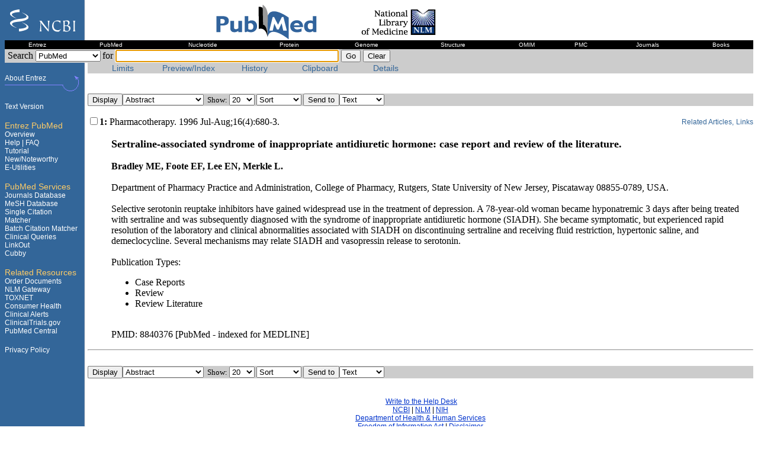

--- FILE ---
content_type: text/html
request_url: https://antidepressantsfacts.com/zoloft-SIADH.htm
body_size: 23268
content:
<!DOCTYPE HTML PUBLIC "-//W3C//DTD HTML 4.0 Transitional//EN">
<!-- saved from url=(0100)http://www.ncbi.nlm.nih.gov/entrez/query.fcgi?cmd=Retrieve&db=PubMed&list_uids=8840376&dopt=Abstract -->
<HTML><HEAD><TITLE>Entrez-PubMed</TITLE>
<META http-equiv=Content-Type content="text/html; charset=windows-1252">
<META 
content="MEDLINE, NCBI, National Center for Biotechnology &#10;&#9;  Information, National Library of Medicine, NLM, PubMed" 
name=keywords>
<META 
content="PubMed is the National Library of Medicine's &#10;&#9;  search service that provides access to over 11 million citations in MEDLINE, &#10;&#9;  PreMEDLINE, and other related databases, with links to participating online &#10;&#9;  journals." 
name=description>
<META content=index,nofollow,NOARCHIVE name=robots><LINK 
href="zoloft-SIADH_bestanden/ncbi_test.css" type=text/css rel=stylesheet>
<SCRIPT language=JavaScript src="zoloft-SIADH_bestanden/query.js" 
type=text/javascript></SCRIPT>

<SCRIPT language=JavaScript type=text/javascript>
    <!--
        if (document.layers) { origWidth = window.innerWidth; origHeight = window.innerHeight; window.onresize = resizeFix; }
        function resizeFix() {
            if (document.layers && (window.innerWidth != origWidth || window.innerHeight != origHeight)) { window.history.go(0); }
        }
    // -->
    </SCRIPT>

<SCRIPT language=JavaScript1.2 
src="zoloft-SIADH_bestanden/popupmenu2_4.js"></SCRIPT>

<META content="MSHTML 6.00.2800.1400" name=GENERATOR></HEAD>
<BODY text=#000000 vLink=#cc3300 link=#0033cc bgColor=#ffffff 
background=zoloft-SIADH_bestanden/bkgd.gif>
<FORM name=frmQueryBox 
action=http://www.ncbi.nlm.nih.gov:80/entrez/query.fcgi?SUBMIT=y 
method=post><INPUT type=hidden 
value=0HimQHhkfVJnhJKXuaPyvhP170f05VInVuVCGk0lbK561nI3w53w name=WebEnv> <INPUT 
disabled type=hidden name=CMD> <!--start of first table -->
<TABLE cellSpacing=0 cellPadding=0 width="100%" border=0>
  <TBODY>
  <TR><!-- logo -->
    <TD>
      <TABLE cellSpacing=0 cellPadding=0 width="100%" border=0>
        <TBODY>
        <TR>
          <TD align=left><A href="http://www.ncbi.nlm.nih.gov/"><IMG height=45 
            alt=NCBI src="zoloft-SIADH_bestanden/left.gif" width=130 
            border=0></A> </TD>
          <TD align=left><IMG height=60 alt=PubMed 
            src="zoloft-SIADH_bestanden/entrez_pubmed.gif" width=456 useMap=#map 
            border=0> <MAP name=map><AREA shape=RECT alt=NLM 
              coords=321,7,447,52 href="http://www.nlm.nih.gov/"><AREA 
              shape=RECT alt=PubMed coords=1,1,320,60 
              href="http://www.ncbi.nlm.nih.gov/entrez/query.fcgi?db=PubMed"></MAP></TD></TR></TBODY></TABLE></TD></TR>
  <TR><!--site map-->
    <TD>
      <TABLE class=TEXT cellSpacing=0 cellPadding=2 width="100%" bgColor=#000000 
      border=0>
        <TBODY>
        <TR class=TEXT align=middle>
          <TD><A class=GUTTER3 
            href="http://www.ncbi.nlm.nih.gov/gquery/gquery.fcgi?tool=toolbar"><FONT 
            color=#ffffff>Entrez</FONT></A></TD>
          <TD><A class=GUTTER3 
            href="http://www.ncbi.nlm.nih.gov/entrez/query.fcgi?db=PubMed&amp;tool=toolbar"><FONT 
            color=#ffffff>PubMed</FONT></A></TD>
          <TD><A class=GUTTER3 
            href="http://www.ncbi.nlm.nih.gov/entrez/query.fcgi?db=Nucleotide&amp;tool=toolbar"><FONT 
            color=#ffffff>Nucleotide</FONT></A></TD>
          <TD><A class=GUTTER3 
            href="http://www.ncbi.nlm.nih.gov/entrez/query.fcgi?db=Protein&amp;tool=toolbar"><FONT 
            color=#ffffff>Protein</FONT></A></TD>
          <TD><A class=GUTTER3 
            href="http://www.ncbi.nlm.nih.gov/entrez/query.fcgi?db=Genome&amp;tool=toolbar"><FONT 
            color=#ffffff>Genome</FONT></A></TD>
          <TD><A class=GUTTER3 
            href="http://www.ncbi.nlm.nih.gov/entrez/query.fcgi?db=Structure&amp;tool=toolbar"><FONT 
            color=#ffffff>Structure</FONT></A></TD>
          <TD><A class=GUTTER3 
            href="http://www.ncbi.nlm.nih.gov/entrez/query.fcgi?db=OMIM&amp;tool=toolbar"><FONT 
            color=#ffffff>OMIM</FONT></A></TD>
          <TD><A class=GUTTER3 
            href="http://www.ncbi.nlm.nih.gov/entrez/query.fcgi?db=PMC&amp;tool=toolbar"><FONT 
            color=#ffffff>PMC</FONT></A></TD>
          <TD><A class=GUTTER3 
            href="http://www.ncbi.nlm.nih.gov/entrez/query.fcgi?db=Journals&amp;tool=toolbar"><FONT 
            color=#ffffff>Journals</FONT></A></TD>
          <TD><A class=GUTTER3 
            href="http://www.ncbi.nlm.nih.gov/entrez/query.fcgi?db=Books&amp;tool=toolbar"><FONT 
            color=#ffffff>Books</FONT></A></TD></TR></TBODY></TABLE></TD></TR>
  <TR><!--query box-->
    <TD>
      <TABLE cellSpacing=0 cellPadding=1 width="100%" bgColor=#cccccc 
        border=0><TBODY>
        <TR>
          <TD class=SMALL1 noWrap>&nbsp;Search <SMALL><SELECT 
            onchange=DbChange(this); name=db><OPTION value=PubMed 
              selected>PubMed</OPTION> <OPTION value=protein>Protein</OPTION> 
              <OPTION value=nucleotide>Nucleotide</OPTION> <OPTION 
              value=structure>Structure</OPTION> <OPTION 
              value=genome>Genome</OPTION> <OPTION value=books>Books</OPTION> 
              <OPTION value=domains>3D Domains</OPTION> <OPTION 
              value=cdd>Domains</OPTION> <OPTION value=gene>Gene</OPTION> 
              <OPTION value=geo>GEO</OPTION> <OPTION value=gds>GEO 
              DataSets</OPTION> <OPTION value=journals>Journals</OPTION> <OPTION 
              value=mesh>MeSH</OPTION> <OPTION value=ncbisearch>NCBI Web 
              Site</OPTION> <OPTION value=omim>OMIM</OPTION> <OPTION 
              value=pmc>PMC</OPTION> <OPTION value=popset>PopSet</OPTION> 
              <OPTION value=snp>SNP</OPTION> <OPTION 
              value=taxonomy>Taxonomy</OPTION> <OPTION 
              value=unigene>UniGene</OPTION> <OPTION 
            value=UniSts>UniSTS</OPTION></SELECT> <INPUT type=hidden 
            value=PubMed name=orig_db></SMALL> for <INPUT 
            onkeypress="KeyPress('Search',event)" size=45 name=term> <INPUT onclick="Go('search');" type=submit value=Go> <INPUT onclick="this.form.term.value='';this.form.term.focus();" type=button value=Clear name=Clear> 
            <INPUT type=hidden value=Search name=cmd> </TD></TR></TBODY></TABLE></TD></TR>
  <TR>
    <TD>
      <TABLE cellSpacing=0 cellPadding=0 width="100%" border=0>
        <TBODY>
        <TR>
          <TD width=140><IMG height=1 
            src="zoloft-SIADH_bestanden/transparent.gif" width=140 border=0> </TD>
          <TD width="100%" bgColor=#cccccc><!-- tabstoolbar -->
            <TABLE cellSpacing=0 cellPadding=0 width="100%" bgColor=#cccccc 
            border=0>
              <TBODY>
              <TR>
                <TD class=tabna width=5>&nbsp;</TD>
                <TD class=tabna noWrap width=111><A class=pmlinkna 
                  href="javascript:Go('Limits')">Limits</A></TD>
                <TD class=tabna noWrap width=111><A class=pmlinkna 
                  href="javascript:Go('Index')">Preview/Index</A></TD>
                <TD class=tabna noWrap width=111><A class=pmlinkna 
                  href="javascript:Go('History')">History</A></TD>
                <TD class=tabna noWrap width=111><A class=pmlinkna 
                  href="javascript:Go('Clipboard')">Clipboard</A></TD>
                <TD class=tabna noWrap width=111><A class=pmlinkna 
                  href="javascript:Go('Details')">Details</A></TD>
                <TD class=tabna width=5>&nbsp;</TD><INPUT type=hidden 
                name=cmd_current> 
                <TD width="100%" 
        bgColor=#cccccc>&nbsp;</TD></TR></TBODY></TABLE></TD></TR></TBODY></TABLE></TD></TR></TBODY></TABLE><!--end of first table --><!--start of 2nd table -->
<TABLE cellSpacing=0 cellPadding=0 width="100%" border=0>
  <TBODY>
  <TR vAlign=top><!--  left column   -->
    <TD width=125><!-----edit this.....left column----->
      <TABLE cellSpacing=0 cellPadding=0 width=125 border=0>
        <TBODY>
        <TR vAlign=bottom>
          <TD width=120><A class=GUTTER3 
            href="http://www.ncbi.nlm.nih.gov/Database/index.html"><FONT 
            color=#ffffff>About Entrez</FONT></A><BR><IMG height=4 
            alt="spacer gif" src="zoloft-SIADH_bestanden/transparent.gif" 
            width=1></TD>
          <TD align=right width=8><IMG height=19 alt="back to About Entrez" 
            src="zoloft-SIADH_bestanden/GoUp1.gif" width=8></TD></TR>
        <TR align=right>
          <TD colSpan=2><IMG height=12 alt="back to About Entrez" 
            src="zoloft-SIADH_bestanden/GoUp2.gif" 
      width=125></TD></TR></TBODY></TABLE><BR><A class=GUTTER3 
      href="http://www.ncbi.nlm.nih.gov/entrez/queryd.fcgi?linkbar=plain"><FONT 
      color=#ffffff>Text Version</FONT></A><BR><BR><SPAN class=GUTTER1><FONT 
      color=#ffcc66>Entrez PubMed</FONT></SPAN> <BR><A class=GUTTER3 
      href="http://www.ncbi.nlm.nih.gov/entrez/query/static/overview.html"><FONT 
      color=#ffffff>Overview</FONT></A><BR><A class=GUTTER3 
      href="http://www.ncbi.nlm.nih.gov/entrez/query/static/help/pmhelp.html"><FONT 
      color=#ffffff>Help | </FONT></A><A class=GUTTER3 
      href="http://www.ncbi.nlm.nih.gov/entrez/query/static/faq.html"><FONT 
      color=#ffffff>FAQ</FONT></A><BR><A class=GUTTER3 
      onclick="window.open('http://www.nlm.nih.gov/bsd/pubmed_tutorial/m1001.html');&#13;&#10;return false;" 
      href="http://www.nlm.nih.gov/bsd/pubmed_tutorial/m1001.html"><FONT 
      color=#ffffff>Tutorial</FONT></A><BR><A class=GUTTER3 
      href="http://www.ncbi.nlm.nih.gov/entrez/query/static/new.html"><FONT 
      color=#ffffff>New/Noteworthy</FONT></A><BR><A class=GUTTER3 
      href="http://eutils.ncbi.nlm.nih.gov/entrez/query/static/eutils_help.html"><FONT 
      color=#ffffff>E-Utilities</FONT></A><BR><BR><SPAN class=GUTTER1><FONT 
      color=#ffcc66>PubMed Services</FONT></SPAN><BR><A class=GUTTER3 
      href="http://www.ncbi.nlm.nih.gov/entrez/query.fcgi?db=journals"><FONT 
      color=#ffffff>Journals Database</FONT></A><BR><A class=GUTTER3 
      href="http://www.ncbi.nlm.nih.gov/entrez/query.fcgi?db=mesh"><FONT 
      color=#ffffff>MeSH Database</FONT></A><BR><A class=GUTTER3 
      href="http://www.ncbi.nlm.nih.gov/entrez/query/static/citmatch.html"><FONT 
      color=#ffffff>Single Citation Matcher</FONT></A><BR><A class=GUTTER3 
      href="http://www.ncbi.nlm.nih.gov/entrez/getids.cgi"><FONT 
      color=#ffffff>Batch Citation Matcher</FONT></A><BR><A class=GUTTER3 
      href="http://www.ncbi.nlm.nih.gov/entrez/query/static/clinical.html"><FONT 
      color=#ffffff>Clinical Queries</FONT></A><BR><A class=GUTTER3 
      href="http://www.ncbi.nlm.nih.gov/entrez/linkout"><FONT 
      color=#ffffff>LinkOut</FONT></A><BR><A class=GUTTER3 
      href="http://www.ncbi.nlm.nih.gov/entrez/cubby.fcgi?call=QueryExt.Query.last.Show&amp;call=QueryExt.CubbyQuery..ShowAll"><FONT 
      color=#ffffff>Cubby</FONT></A><BR><BR><SPAN class=GUTTER1><FONT 
      color=#ffcc66>Related Resources</FONT></SPAN><BR><A class=GUTTER3 
      href="http://www.nlm.nih.gov/loansomedoc/loansome_home.html"><FONT 
      color=#ffffff>Order Documents</FONT></A><BR><A class=GUTTER3 
      href="http://gateway.nlm.nih.gov/gw/Cmd"><FONT color=#ffffff>NLM 
      Gateway</FONT></A><BR><A class=GUTTER3 
      href="http://toxnet.nlm.nih.gov/"><FONT 
      color=#ffffff>TOXNET</FONT></A><BR><A class=GUTTER3 
      href="http://www.nlm.nih.gov/medlineplus/"><FONT color=#ffffff>Consumer 
      Health</FONT></A><BR><A class=GUTTER3 
      href="http://www.nlm.nih.gov/databases/alerts/clinical_alerts.html"><FONT 
      color=#ffffff>Clinical Alerts</FONT></A><BR><A class=GUTTER3 
      href="http://clinicaltrials.gov/ct/gui"><FONT 
      color=#ffffff>ClinicalTrials.gov</FONT></A><BR><A class=GUTTER3 
      href="http://www.pubmedcentral.nih.gov/"><FONT color=#ffffff>PubMed 
      Central</FONT></A><BR><BR><A class=GUTTER3 
      href="http://www.ncbi.nlm.nih.gov/entrez/query/static/privacy.html"><FONT 
      color=#ffffff>Privacy Policy</FONT></A><BR><!-------end of left column. remove to sidebar.html file------></TD><!-- extra column to force things over the gif border -->
    <TD width=15><IMG height=8 src="zoloft-SIADH_bestanden/transparent.gif" 
      width=15 border=0> </TD><!-- right content column  -->
    <TD width="100%" bgColor=#ffffff><!-- -------- view --------- --><BR>
      <P></P>
      <P><INPUT type=hidden value=123 name=query_key>
      <TABLE cellSpacing=0 cellPadding=0 width="100%" bgColor=#cccccc>
        <TBODY>
        <TR>
          <TD noWrap align=left><SMALL><INPUT onclick="Go('Display')" type=button value=Display name=Display><SELECT 
            onchange="if(this.options[this.selectedIndex].value.search('_') != -1){form.sort.selectedIndex=0};{form.dopt1.selectedIndex=selectedIndex;}" 
            name=dopt><OPTION value=DocSum>Summary</OPTION> <OPTION 
              value=Brief>Brief</OPTION> <OPTION value=Abstract 
              selected>Abstract</OPTION> <OPTION 
              value=Citation>Citation</OPTION> <OPTION value=ASN1>ASN.1</OPTION> 
              <OPTION value=MEDLINE>MEDLINE</OPTION> <OPTION 
              value=XML>XML</OPTION> <OPTION value=uilist>UI List</OPTION> 
              <OPTION value=ExternalLink>LinkOut</OPTION> <OPTION 
              value=pubmed_pubmed>Related Articles</OPTION> <OPTION 
              value=pubmed_books_refs>Cited in Books</OPTION> <OPTION 
              value=pubmed_cdd>Domain Links</OPTION> <OPTION 
              value=pubmed_domains>3D Domain Links</OPTION> <OPTION 
              value=pubmed_gds>GEO DataSet Links</OPTION> <OPTION 
              value=pubmed_gene>Gene Links</OPTION> <OPTION 
              value=pubmed_genome>Genome Links</OPTION> <OPTION 
              value=pubmed_geo>GEO Links</OPTION> <OPTION 
              value=pubmed_nucleotide>Nucleotide Links</OPTION> <OPTION 
              value=pubmed_omim>OMIM Links</OPTION> <OPTION value=pubmed_pmc>PMC 
              Links</OPTION> <OPTION value=pubmed_pmc_refs>Cited in PMC</OPTION> 
              <OPTION value=pubmed_popset>PopSet Links</OPTION> <OPTION 
              value=pubmed_protein>Protein Links</OPTION> <OPTION 
              value=pubmed_snp>SNP Links</OPTION> <OPTION 
              value=pubmed_structure>Structure Links</OPTION> <OPTION 
              value=pubmed_unists>UniSTS Links</OPTION></SELECT> 
            &nbsp;Show:&nbsp;<SELECT 
            onchange=form.dispmax1.selectedIndex=selectedIndex; 
              name=dispmax><OPTION>5</OPTION> <OPTION>10</OPTION> <OPTION 
              selected>20</OPTION> <OPTION>50</OPTION> <OPTION>100</OPTION> 
              <OPTION>200</OPTION> <OPTION>500</OPTION></SELECT> <SELECT 
            onchange="if(form.dopt.options[form.dopt.selectedIndex].value.search('_') != -1){form.dopt.selectedIndex=0};{form.sort1.selectedIndex=selectedIndex;}" 
            name=sort><OPTION value="" selected>Sort</OPTION> <OPTION 
              value=Authors>Author</OPTION> <OPTION 
              value=JournalName>Journal</OPTION> <OPTION 
              value=PublicationDate>Pub Date</OPTION></SELECT> <INPUT onclick=Go(form.SendTo.options[form.SendTo.selectedIndex].value); type=button value="Send to" name=""><SELECT 
            onchange=form.SendTo1.selectedIndex=selectedIndex; 
              name=SendTo><OPTION value=Text selected>Text</OPTION> <OPTION 
              value=File>File</OPTION> <OPTION 
              value="Add to Clipboard">Clipboard</OPTION> <OPTION 
              value=Mail>E-mail</OPTION> <OPTION 
            value=Order>Order</OPTION></SELECT> 
      </SMALL></TD></TR></TBODY></TABLE><INPUT type=hidden value=Abstract 
      name=CrntRpt><INPUT type=hidden value=20 name=showndispmax><INPUT 
      type=hidden value=0 name=page>
      <DL>
        <DT>
        <TABLE cellSpacing=0 cellPadding=0 width="100%">
          <TBODY>
          <TR>
            <TD><INPUT type=checkbox value=8840376 name=uid><B>1: 
              </B>Pharmacotherapy. 1996 Jul-Aug;16(4):680-3. </TD>
            <TD align=right><SPAN><A class=dblinks 
              href="http://www.ncbi.nlm.nih.gov/entrez/query.fcgi?db=PubMed&amp;cmd=Display&amp;dopt=pubmed_pubmed&amp;from_uid=8840376">Related 
              Articles,</A>
              <SCRIPT language=JavaScript1.2>
<!--
var Menu8840376 = [
["Books","window.top.location='http://www.ncbi.nlm.nih.gov:80/entrez/query.fcgi?cmd=Retrieve&db=PubMed&list_uids=8840376&dopt=Books'","",""],
["LinkOut","window.top.location='http://www.ncbi.nlm.nih.gov:80/entrez/query.fcgi?cmd=Retrieve&db=PubMed&list_uids=8840376&dopt=ExternalLink'","",""],
["Help","window.open('/entrez/query/static/popup.html','Links_Help','resizable=no,scrollbars=yes,toolbar=no,location=no,directories=no,status=no,menubar=no,copyhistory=no,width=400,height=500');","",""]
]
//-->
</SCRIPT>
               <A class=dblinks onmouseout="PopUpMenu2_Hide(); return false;" 
              href="javascript:PopUpMenu2_Set(Menu8840376,'','','','','');" 
              target=_self>Links</A> </SPAN></TD></TR></TBODY></TABLE>
        <DD><SPAN></SPAN><BR><FONT size=+1><B>Sertraline-associated syndrome of 
        inappropriate antidiuretic hormone: case report and review of the 
        literature.</B></FONT><BR><BR><B>Bradley ME, Foote EF, Lee EN, Merkle 
        L.</B><BR><BR>Department of Pharmacy Practice and Administration, 
        College of Pharmacy, Rutgers, State University of New Jersey, Piscataway 
        08855-0789, USA.<BR><BR>Selective serotonin reuptake inhibitors have 
        gained widespread use in the treatment of depression. A 78-year-old 
        woman became hyponatremic 3 days after being treated with sertraline and 
        was subsequently diagnosed with the syndrome of inappropriate 
        antidiuretic hormone (SIADH). She became symptomatic, but experienced 
        rapid resolution of the laboratory and clinical abnormalities associated 
        with SIADH on discontinuing sertraline and receiving fluid restriction, 
        hypertonic saline, and demeclocycline. Several mechanisms may relate 
        SIADH and vasopressin release to serotonin.<BR><BR>Publication Types: 
        <UL>
          <LI>Case Reports 
          <LI>Review 
          <LI>Review Literature </LI></UL><BR>PMID: 8840376 [PubMed - indexed for 
        MEDLINE] </DD></DL>
      <HR>
      <BR>
      <TABLE cellSpacing=0 cellPadding=0 width="100%" bgColor=#cccccc>
        <TBODY>
        <TR>
          <TD noWrap align=left><SMALL><INPUT onclick="Go('Display')" type=button value=Display name=Display><SELECT 
            onchange="if(this.options[this.selectedIndex].value.search('_') != -1){form.sort1.selectedIndex=0};{form.dopt.selectedIndex=selectedIndex;}" 
            name=dopt1><OPTION value=DocSum>Summary</OPTION> <OPTION 
              value=Brief>Brief</OPTION> <OPTION value=Abstract 
              selected>Abstract</OPTION> <OPTION 
              value=Citation>Citation</OPTION> <OPTION value=ASN1>ASN.1</OPTION> 
              <OPTION value=MEDLINE>MEDLINE</OPTION> <OPTION 
              value=XML>XML</OPTION> <OPTION value=uilist>UI List</OPTION> 
              <OPTION value=ExternalLink>LinkOut</OPTION> <OPTION 
              value=pubmed_pubmed>Related Articles</OPTION> <OPTION 
              value=pubmed_books_refs>Cited in Books</OPTION> <OPTION 
              value=pubmed_cdd>Domain Links</OPTION> <OPTION 
              value=pubmed_domains>3D Domain Links</OPTION> <OPTION 
              value=pubmed_gds>GEO DataSet Links</OPTION> <OPTION 
              value=pubmed_gene>Gene Links</OPTION> <OPTION 
              value=pubmed_genome>Genome Links</OPTION> <OPTION 
              value=pubmed_geo>GEO Links</OPTION> <OPTION 
              value=pubmed_nucleotide>Nucleotide Links</OPTION> <OPTION 
              value=pubmed_omim>OMIM Links</OPTION> <OPTION value=pubmed_pmc>PMC 
              Links</OPTION> <OPTION value=pubmed_pmc_refs>Cited in PMC</OPTION> 
              <OPTION value=pubmed_popset>PopSet Links</OPTION> <OPTION 
              value=pubmed_protein>Protein Links</OPTION> <OPTION 
              value=pubmed_snp>SNP Links</OPTION> <OPTION 
              value=pubmed_structure>Structure Links</OPTION> <OPTION 
              value=pubmed_unists>UniSTS Links</OPTION></SELECT> 
            &nbsp;Show:&nbsp;<SELECT 
            onchange=form.dispmax.selectedIndex=selectedIndex; 
              name=dispmax1><OPTION>5</OPTION> <OPTION>10</OPTION> <OPTION 
              selected>20</OPTION> <OPTION>50</OPTION> <OPTION>100</OPTION> 
              <OPTION>200</OPTION> <OPTION>500</OPTION></SELECT> <SELECT 
            onchange="if(form.dopt1.options[form.dopt1.selectedIndex].value.search('_') != -1){form.dopt1.selectedIndex=0};{form.sort.selectedIndex=selectedIndex;}" 
            name=sort1><OPTION value="" selected>Sort</OPTION> <OPTION 
              value=Authors>Author</OPTION> <OPTION 
              value=JournalName>Journal</OPTION> <OPTION 
              value=PublicationDate>Pub Date</OPTION></SELECT> <INPUT onclick=Go(form.SendTo1.options[form.SendTo1.selectedIndex].value); type=button value="Send to" name=""><SELECT 
            onchange=form.SendTo.selectedIndex=selectedIndex; 
              name=SendTo1><OPTION value=Text selected>Text</OPTION> <OPTION 
              value=File>File</OPTION> <OPTION 
              value="Add to Clipboard">Clipboard</OPTION> <OPTION 
              value=Mail>E-mail</OPTION> <OPTION 
            value=Order>Order</OPTION></SELECT> </SMALL></TD></TR></TBODY></TABLE>
      <P></P><!-- -------- end of view --------- --><!-- end of right content column  --></TD>
  <TR vAlign=top>
    <TD width=125>&nbsp;</TD>
    <TD width=15>&nbsp;</TD>
    <TD width="100%">&nbsp;</TD></TR>
  <TR vAlign=top>
    <TD class=GUTTER2 width=125>&nbsp;</TD>
    <TD width=15>&nbsp;</TD>
    <TD width="100%">
      <DIV class=medium1>&nbsp;</DIV>
      <DIV class=medium1>
      <CENTER>&nbsp;<A 
      href="http://www.nlm.nih.gov/contacts/contact_pubmed.html">Write to the 
      Help Desk</A> <BR><A href="http://www.ncbi.nlm.nih.gov/">NCBI</A> | <A 
      href="http://www.nlm.nih.gov/">NLM</A> | <A 
      href="http://www.nih.gov/">NIH</A> <BR><A 
      href="http://www.os.dhhs.gov/">Department of Health &amp; Human 
      Services</A> <BR><A 
      href="http://www.nih.gov/icd/od/foia/index.htm">Freedom of Information 
      Act</A> | <A 
      href="http://www.ncbi.nlm.nih.gov/About/disclaimer.html">Disclaimer</A></CENTER></DIV>
      <P class=dblinks align=right><FONT color=#eeeeee size=-5>Jan 29 2004 
      15:06:34</FONT></P></TD></TR></TBODY></TABLE><!--  end of content  --><INPUT 
type=image src="zoloft-SIADH_bestanden/transparent.gif" size=0> </FORM>
<SCRIPT language=JavaScript type=text/javascript>document.frmQueryBox.term.focus();</SCRIPT>
<!-- host:ipubmed3 --></BODY></HTML>


--- FILE ---
content_type: text/css
request_url: https://antidepressantsfacts.com/zoloft-SIADH_bestanden/ncbi_test.css
body_size: 3514
content:
.TEXT {
	FONT-SIZE: 90%; FONT-FAMILY: arial,helvetica,sans-serif
}
.TEXTWIDE {
	FONT-SIZE: 90%; FONT-FAMILY: arial,helvetica,sans-serif
}
.medium1 {
	FONT-SIZE: 75%; FONT-FAMILY: arial,helvetica,sans-serif
}
.medium2 {
	FONT-SIZE: 75%; FONT-FAMILY: verdana,helvetica,sans-serif
}
.medium3 {
	FONT-SIZE: 75%; FONT-FAMILY: courier
}
.GUTTER1 {
	FONT-SIZE: 85%; COLOR: #ffcc66; FONT-FAMILY: arial,helvetica,sans-serif
}
.GUTTER2 {
	FONT-SIZE: 75%; COLOR: #ccccff; FONT-FAMILY: arial,helvetica,sans-serif
}
.GUTTER3 {
	FONT-SIZE: 75%; COLOR: #ffffff; FONT-FAMILY: arial,helvetica,sans-serif; TEXT-DECORATION: none
}
A {
	link: #0033CC
}
A.BAR {
	FONT-SIZE: 85%; COLOR: #ffffff; FONT-FAMILY: arial,helvetica,sans-serif; TEXT-DECORATION: none
}
A.HELPBAR {
	FONT-SIZE: 75%; COLOR: #000000; FONT-FAMILY: arial,helvetica,sans-serif; TEXT-DECORATION: none
}
A.GUTTER {
	FONT-SIZE: 85%; COLOR: #ffffff; FONT-FAMILY: arial,helvetica,sans-serif; TEXT-DECORATION: none
}
A.GUTTER1 {
	FONT-SIZE: 85%; COLOR: #ffcc66; FONT-FAMILY: arial,helvetica,sans-serif; TEXT-DECORATION: none
}
A.GUTTER2 {
	FONT-SIZE: 75%; COLOR: #ccccff; FONT-FAMILY: arial,helvetica,sans-serif; TEXT-DECORATION: none
}
A.GUTTER3 {
	FONT-SIZE: 75%; COLOR: #ffffff; FONT-FAMILY: arial,helvetica,sans-serif; TEXT-DECORATION: none
}
A.BUTTON {
	FONT-SIZE: 75%; COLOR: #000000; FONT-FAMILY: arial,helvetica,sans-serif; TEXT-DECORATION: none
}
H1 {
	FONT-WEIGHT: bold; FONT-SIZE: 125%; FONT-FAMILY: arial,helvetica,sans-serif
}
.H1 {
	FONT-WEIGHT: bold; FONT-SIZE: 125%; FONT-FAMILY: arial,helvetica,sans-serif
}
H2 {
	FONT-WEIGHT: bold; FONT-SIZE: 125%; FONT-FAMILY: arial,helvetica,sans-serif
}
.H2 {
	FONT-WEIGHT: bold; FONT-SIZE: 125%; FONT-FAMILY: arial,helvetica,sans-serif
}
H3 {
	FONT-FAMILY: arial,helvetica,sans-serif
}
.H3 {
	FONT-FAMILY: arial,helvetica,sans-serif
}
H4 {
	FONT-FAMILY: arial,helvetica,sans-serif
}
.H4 {
	FONT-FAMILY: arial,helvetica,sans-serif
}
H5 {
	FONT-WEIGHT: bold; FONT-SIZE: 85%; FONT-STYLE: italic; FONT-FAMILY: arial,helvetica,sans-serif
}
.H5 {
	FONT-WEIGHT: bold; FONT-SIZE: 85%; FONT-STYLE: italic; FONT-FAMILY: arial,helvetica,sans-serif
}
.pmlinka {
	FONT-WEIGHT: bold; FONT-SIZE: 85%; VERTICAL-ALIGN: baseline; COLOR: #336699; FONT-FAMILY: arial,helvetica,sans-serif; TEXT-ALIGN: center; TEXT-DECORATION: none
}
.pmlinkna {
	FONT-SIZE: 85%; VERTICAL-ALIGN: baseline; COLOR: #336699; FONT-FAMILY: arial,helvetica,sans-serif; TEXT-ALIGN: center; TEXT-DECORATION: none
}
.taba {
	BACKGROUND: #ffffff; VERTICAL-ALIGN: baseline; TEXT-ALIGN: center
}
.tabna {
	BACKGROUND: #cccccc; VERTICAL-ALIGN: baseline; TEXT-ALIGN: center
}
A.dblinks:link {
	FONT-SIZE: 75%; COLOR: #336699; FONT-FAMILY: arial,helvetica,sans-serif; TEXT-DECORATION: none
}
A.dblinks:visited {
	FONT-SIZE: 75%; COLOR: #cc3300; FONT-FAMILY: arial,helvetica,sans-serif; TEXT-DECORATION: none
}
A.popmenu:link {
	FONT-SIZE: 11px; COLOR: navy; FONT-FAMILY: Verdana, Arial, Sans-serif; TEXT-DECORATION: none
}
A.popmenu:visited {
	FONT-SIZE: 11px; COLOR: #6c7f9a; FONT-FAMILY: Verdana, Arial, Sans-serif; TEXT-DECORATION: none
}
A.popmenu:active {
	FONT-SIZE: 11px; COLOR: #001a4f; FONT-FAMILY: Verdana, Arial, Sans-serif; TEXT-DECORATION: none
}
A.popmenu:hover {
	FONT-SIZE: 11px; COLOR: #038000; FONT-FAMILY: Verdana, Arial, Sans-serif; TEXT-DECORATION: underline
}
.menutitle {
	FONT-WEIGHT: bold; FONT-SIZE: 10px; FONT-FAMILY: Verdana, Arial, Sans-serif
}
.fixedsize_skobka {
	FONT-SIZE: 10px; COLOR: #000084; FONT-FAMILY: Arial,sans-serif
}


--- FILE ---
content_type: text/javascript
request_url: https://antidepressantsfacts.com/zoloft-SIADH_bestanden/query.js
body_size: 5814
content:
var inGo=false;

function Go(cmd)
{
 inGo=true;
 var frm = document.frmQueryBox;
 var sel = frm.db;
 frm.CMD.value = escape(cmd);
 if ( cmd =='Pager' ) { frm.cmd.value = ''; }  else { frm.cmd.value = cmd; }
 var q = frm.action;
 frm.action = q.substring(0, q.indexOf('?')) + '?CMD=' +frm.CMD.value + '&DB='+sel.options[sel.selectedIndex].value;
 frm.submit();
 inGo=false;
}

function KeyPress(cmd,e)
{
 var nav = ( navigator.appName == "Netscape" ) ? true : false;
 var msie = ( navigator.appName.indexOf("Microsoft") != -1 ) ? true : false;
 var k = 0;
 if( nav ) { k = e.which; }
 else if( msie ) { k = e.keyCode; }
 if( k==13 ) Go(cmd); 
}

function DbChange(sel)
{
 // restore filter value
 if( sel.form.filters != null ) {
  var hidden = sel.options[sel.selectedIndex].value + 'Filters';
  if( sel.form.elements[hidden] != null ) { sel.form.filters.checked = true; }
  else { sel.form.filters.checked = false; }
 }
 if( sel.options[sel.selectedIndex].value != sel.form.orig_db.value &&
     sel.form.cmd_current.value != '' ) {
  sel.form.cmd.value = sel.form.cmd_current.value;
  Go(sel.form.cmd.value);
 }
}

function AddTerm(sel,op,term,field,search)
{
 var f=field[field.selectedIndex].value;
 var idx = -1;
 if(sel != null ) {idx = sel.selectedIndex; }
 if(idx < 0 && search.value!=''){
  f=(f=='All Fields')?'':'['+f+']';
  var v=search.value+f;
  search.value='';
  if(term.value=='') term.value=v; else term.value+=' '+op+' '+v;
 }
 else if(idx >= 0){
  var q=(f=='Author')?'':'"';
  var count=0;
  var vv='';
  for(i=0; i<sel.options.length; ++i) {
   if(sel.options[i].selected) {
    count++;
    vv=vv+(vv!=''?' OR ':'');
	vv=vv+q+sel.options[i].value+q+'['+f+']';
	sel.options[i].selected=false;
   }
  }
  if(count>1)vv='('+vv+')';
  if(term.value=='') term.value=vv; else term.value+=' '+op+' '+vv;
  search.value='';
 }
 term.focus();
}

function UpdateDetails(cmd)
{
 if( document.frmQueryBox.details_term != null ) {
  KillNewLines(document.frmQueryBox.details_term);
 }
 Go(cmd);
}

function ShowURL(cmd)
{
 if( document.frmQueryBox.details_term != null ) {
  var frm=document.frmQueryBox;
  KillNewLines(frm.details_term);
  var sel = frm.db;
  var pos = window.location;
  var newUrl=pos.protocol+"//"+pos.host+pos.pathname;
  newUrl+="?cmd="+cmd+"&db="+sel.options[sel.selectedIndex].value;
  newUrl+="&details_term="+escape(frm.details_term.value);
  window.location = newUrl;
 }
}

function KillNewLines(field)
{
 var spc=0,v1='',v2='',s = field.value;
 for(i=0; i<s.length; ++i) {
  if(s.charAt(i) == '\n' || s.charAt(i) == '\r') v1+=' ';
  else v1+=s.charAt(i);
 }
 for(i=0; i<v1.length; ++i) {
  if(v1.charAt(i) != ' ') {
   if(spc == 1) v2+=' ';
   spc=0; v2+=v1.charAt(i);
  }
  else if(spc == 0)
   spc=1;
 }
 field.value = v2;
}

function fmtY(y) {if(y<1900) y+=1900; return y;}
function fmtM(m) {m++; if(m<10) m='0'+m; return m;}
function fmtD(d) {if(d<10) d='0'+d; return d;}

function OnRelDateChange(field)
{
 // get field_index - we'll need it to access adjacent elements[]
 var el = document.frmQueryBox.elements;
 for(field_index=0;field_index<el.length;field_index++) {
   if(el[field_index]==field) break;
 }

 var v=field.options[field.selectedIndex].value.toLowerCase();
 if(v.length==0) {
   // 1st line (e.g. "Publication Date") selected: clear the range
   for(j=1;j<=6;j++) el[field_index+j].value="";
   return;
 }

 // convert the string like "X Days/Weeks/Months/Years" to (d,m,y) deltas
 var arr=v.split();
 var n=1; // the number of time units - could be anywhere in the string
 for(j=0;j<arr.length;j++) {
  var t=parseInt(arr[j]);
  if(t>0 && !isNaN(t)) {n=t;break;}
 }
 var y=0,m=0,d=0;
 if     (v.indexOf("week" )>=0) d=n*7;
 else if(v.indexOf("month")>=0) m=n;
 else if(v.indexOf("year" )>=0) y=n;
 else if(v.indexOf("today")< 0) d=n; // else: all remain 0, which makes "today" range

 // To = today
 var dt = new Date();
 el[field_index+4].value=fmtY(dt.getYear ());
 el[field_index+5].value=fmtM(dt.getMonth());
 el[field_index+6].value=fmtD(dt.getDate ());

 // From = today - (y,m,d)
 var msPerDay=24.0*3600.0*1000.0;
 if(m>dt.getMonth()) {y=1;m=m-12;}
 dt.setTime (      dt.getTime ()  - d*msPerDay );
 dt.setMonth(      dt.getMonth()  - m );
 dt.setYear ( fmtY(dt.getYear ()) - y ); // in 2000, Netscape's getYear() returns 100
 el[field_index+1].value=fmtY(dt.getYear ());
 el[field_index+2].value=fmtM(dt.getMonth());
 el[field_index+3].value=fmtD(dt.getDate ());
}

function ClearCheckboxes(s)
{
 var n="pmfilter_"+s;
 var el = document.frmQueryBox.elements;
 for(i=0;i<el.length;i++) {
   if(el[i].type=="checkbox" && el[i].name==n) {
     el[i].checked=false;
   }
 }
}

function Anchor(x)
{
 location=location.href.slice(0,location.href.length-location.hash.length)+'#'+x
}

function ShowLinks(url,linkscount)
{        
   var X,Y;
   var H = (linkscount + 4)*30, W = 300;
   if(parseFloat(navigator.appVersion)>= 4) { 
     if(navigator.appName=="Netscape") {
        X=window.innerWidth;Y=window.innerHeight;
        if(H > window.innerHeight) { H=window.innerHeight-50;}
     }else{
	    X=document.body.offsetWidth;Y=document.body.offsetHeight;
        if(H > document.body.offsetHeight) { H=window.innerHeight-50;}
	 }
     Y=(screen.height)/2-H/2; 
     X=(screen.width)/2-W/2; 
   }
   window.open(url, 'Links','alwaysRaised=yes,screenX='+String(X)+',screenY='+String(Y)+',resizable=no,scrollbars=yes,toolbar=no,location=no,directories=no,status=no,menubar=no,title=no,copyhistory=yes,width='+String(W)+',height='+String(H)).focus();
}

function HistViewTerm(t,op,par)
{
    if(document.frmQueryBox.term.value!='') {
        if(par==1) {
	    document.frmQueryBox.term.value='('+document.frmQueryBox.term.value+')';
	}
	if(op!='') {
    	    document.frmQueryBox.term.value=document.frmQueryBox.term.value+' '+op;
	}
    }
    document.frmQueryBox.term.value=document.frmQueryBox.term.value+' '+t;
    document.frmQueryBox.term.focus();
}


--- FILE ---
content_type: text/javascript
request_url: https://antidepressantsfacts.com/zoloft-SIADH_bestanden/popupmenu2_4.js
body_size: 14601
content:
<!-- version 2.4 (12/11/2003) -->
<!-- Browser Check -->

var PopUpMenu2_title4layer="<b>Links</b>"
var PopUpMenu2_inheight         // menu Height , will be calculated dep. on how may links
var PopUpMenu2_inwidth          // menu width 
var PopUpMenu2_offsetx   = 2
var PopUpMenu2_offsety   = 2
var PopUpMenu2_HideTime  = 300; // menu autohide time; milliseconds
var PopUpMenu2_DelayTime = 100; // menu hide time precission; milliseconds

var PopUpMenu2_menu_possible=false;
PopUpMenu2_ns4=(document.layers)?true:false
PopUpMenu2_ns6=(navigator.userAgent.indexOf("Gecko")!=-1)?true:false
PopUpMenu2_mac45=(navigator.appVersion.indexOf("MSIE 4.5")!=-1)?true:false
if(PopUpMenu2_ns6||PopUpMenu2_ns4)mac=false
PopUpMenu2_opera=(navigator.userAgent.indexOf("Opera")!=-1)?true:false
PopUpMenu2_icab=(navigator.userAgent.indexOf("iCab")!=-1)?true:false
PopUpMenu2_ie55=((navigator.appVersion.indexOf("MSIE 6.0")!=-1||navigator.appVersion.indexOf("MSIE 5.5")!=-1))?true:false;
PopUpMenu2_ie5mac=((navigator.appVersion.indexOf("MSIE 5")!=-1&&navigator.appVersion.indexOf("Mac")!=-1))?true:false;

if ((PopUpMenu2_ie5mac&&PopUpMenu2_icab) || (PopUpMenu2_ie5mac&&PopUpMenu2_opera)) {PopUpMenu2_ie5mac=false;}
PopUpMenu2_iens6 = PopUpMenu2_ns6 || PopUpMenu2_ie55 || PopUpMenu2_ie5mac ;
if ( PopUpMenu2_iens6 || PopUpMenu2_ns4 || PopUpMenu2_ie55 || PopUpMenu2_ie5mac ) { PopUpMenu2_menu_possible=true;}


<!--DEFAULT VARIABLES-->

PopUpMenu2_boxposLR_def='right';
PopUpMenu2_boxposTB_def='bottom';
PopUpMenu2_boxcolor_def='#E1E6EB';
PopUpMenu2_tfontcolor_def='white';
PopUpMenu2_bfontcolor_def='#32787A';
    
    
<!--GLOBAL VARIABLES-->
var PopUpMenuHelpLink = "";
var PopUpMenu2_doNOThide = false;
var PopUpMenu2_linkArray_sum;
var PopUpMenu2_thename;
var PopUpMenu2_theobj;
var PopUpMenu2_thetext;
var PopUpMenu2_winHeight;
var PopUpMenu2_winWidth;
var PopUpMenu2_tableColor;
var PopUpMenu2_timerID;
var PopUpMenu2_milliseconds=0;
var PopUpMenu2_first_time=false;



if (PopUpMenu2_ns4) {
    document.captureEvents(Event.MOUSEMOVE)
}
document.onmousemove=getMouseXY

function getMouseXY(e)
{
    e = e || window.Event || window.event;
    window.pageX = e.pageX || e.clientX;
    window.pageY = e.pageY || e.clientY;

    if (PopUpMenu2_ie55 || PopUpMenu2_ie5mac) {
        window.pageX += document.body.scrollLeft;
        window.pageY += document.body.scrollTop;
    }
    return true
}


function BuildLinks(PopUpMenu2_links,PopUpMenu2_bcolor)
{
    PopUpMenu2_linkArraytmp = new Array;
    PopUpMenu2_linkArray_sum =" ";
    PopUpMenu2_TotalLinksCount=0;
    PopUpMenu2_linkArraytmp = PopUpMenu2_links;
    var PopUpMenu2_linkArrayMaxlength = 0;

    for (var i = 0; i < PopUpMenu2_linkArraytmp.length; i++) {

        PopUpMenu2_OnMouseOver_link = "";
        PopUpMenu2_OnMouseOut_link  = "";
        PopUpMenu2_linkArrayConstr  = "";

        if (PopUpMenu2_linkArraytmp[i]) {
            if (PopUpMenu2_linkArraytmp[i][2]) {    
                PopUpMenu2_OnMouseOver_link='onMouseOver="javascript:'+PopUpMenu2_linkArraytmp[i][2]+' "';
            }
            if (PopUpMenu2_linkArraytmp[i][3]) { 
                PopUpMenu2_OnMouseOut_link='onMouseOut="javascript:'+PopUpMenu2_linkArraytmp[i][3]+' "';
            }
            if (PopUpMenu2_linkArrayMaxlength < PopUpMenu2_linkArraytmp[i][0].length) {  
                PopUpMenu2_linkArrayMaxlength = PopUpMenu2_linkArraytmp[i][0].length;
            }
            if (PopUpMenu2_linkArraytmp[i][0]=="Help") {
                PopUpMenuHelpLink = PopUpMenu2_linkArraytmp[i][1];
            } else { 
                if (PopUpMenu2_linkArraytmp[i][1]!="none") { 
                    if (PopUpMenu2_linkArraytmp[i][1].indexOf("aname#") != -1) {
                        PopUpMenu2_linkArrayConstr = '<a href="'+PopUpMenu2_linkArraytmp[i][1].substring(5,PopUpMenu2_linkArraytmp[i][1].length)+'"  CLASS="popmenu"    '+PopUpMenu2_OnMouseOver_link+' '+PopUpMenu2_OnMouseOut_link+'>'+PopUpMenu2_linkArraytmp[i][0]+'</a>';
                    } else {
                        PopUpMenu2_linkArrayConstr = '<a href="javascript:'+PopUpMenu2_linkArraytmp[i][1]+'"  CLASS="popmenu"    '+PopUpMenu2_OnMouseOver_link+' '+PopUpMenu2_OnMouseOut_link+'>'+PopUpMenu2_linkArraytmp[i][0]+'</a>';
                    }
                    PopUpMenu2_linkArray_sum+="<tr ><td valign='top' align='right' color='white' width='1' ><img src='http://www.ncbi.nlm.nih.gov/coreweb/images/popupmenu/marrow.gif' width='10' height='15' border='0'></td><td nowrap align=left><font size=2 face='Verdana, arial, geneva, helvetica' >"+PopUpMenu2_linkArrayConstr+"</font></td></tr>";
                    PopUpMenu2_TotalLinksCount++;
                } else { 
                    PopUpMenu2_linkArray_sum+="<tr ><td valign='top' align='right' color='white' width='1'><img src='http://www.ncbi.nlm.nih.gov/coreweb/template1/pixel.gif' width='1' height='15' border='0'></td><td nowrap align=left><font size=2 face='Verdana, arial, geneva, helvetica' style='color:#006A50;  font-family: Verdana, arial, geneva, helvetica; font-size: 11px;'>"+PopUpMenu2_linkArraytmp[i][0]+"</font></td></tr>";
                    PopUpMenu2_TotalLinksCount++;
                }
            }
        }
    }

    // menu Height and Width calc.

    PopUpMenu2_inheight = 18 + 17 * PopUpMenu2_TotalLinksCount;
    if (PopUpMenu2_linkArrayMaxlength < 15 ) {
        PopUpMenu2_inwidth = 120; 
    } else {
        PopUpMenu2_inwidth = 120 + (PopUpMenu2_linkArrayMaxlength - 14) * 7;
    }
}

function buildText(PopUpMenu2_tcolor,PopUpMenu2_bcolor,PopUpMenu2_boxcolor) {
// !!! SINGLE QUOTES INSIDE DOUBLE QUOTES. 

    PopUpMenu2_text="<table width='100%' border='0' cellspacing='0' cellpadding='1' >";
    PopUpMenu2_text+="<tr><td nowrap bgcolor='"+PopUpMenu2_bcolor+"' ><a href='javascript:PopUpMenu2_showpopuphelp();' CLASS='popmenu'><img src='http://www.ncbi.nlm.nih.gov/coreweb/images/popupmenu/help.gif' width='12' height='11' alt='Help' border='0'></a></td><td nowrap bgcolor='"+PopUpMenu2_bcolor+"' ><center><font face='arial, geneva, helvetica' size='1' color='"+PopUpMenu2_tcolor+"' class='menutitle'> "+PopUpMenu2_title4layer+" &nbsp;</font></center></td><td nowrap bgcolor='"+PopUpMenu2_bcolor+"' ><center><font face='arial, geneva, helvetica' size='1' color='"+PopUpMenu2_tcolor+"' class='menutitle'>&nbsp;&nbsp;&nbsp;";
    PopUpMenu2_text+="</td></tr></table>";
    PopUpMenu2_text+="<table width='100%' border='0' cellspacing='0' cellpadding='1' bgcolor='"+PopUpMenu2_bcolor+"'>";
    PopUpMenu2_text+="<tr><td>";
    PopUpMenu2_text+="<table border='0' cellspacing='0' cellpadding='0' width='100%'>";
    PopUpMenu2_text+="<tr><td bgcolor='"+PopUpMenu2_bcolor+"' align='center' valign='top'>";
    PopUpMenu2_text+="<table width='100%' border='0' cellspacing='0' cellpadding='1' bgcolor='"+PopUpMenu2_boxcolor+"'>";
    PopUpMenu2_text+=PopUpMenu2_linkArray_sum;
    PopUpMenu2_text+="</table></td></tr></table></td></tr></table>";

    return PopUpMenu2_text;
}

function PopUpMenu2_Set(PopUpMenu2_links_ids_line,PopUpMenu2_boxposLR,PopUpMenu2_boxposTB,PopUpMenu2_boxcolor,PopUpMenu2_tfontcolor,PopUpMenu2_bfontcolor) {
    
    if (!PopUpMenu2_menu_possible) {  return; }
    if (!PopUpMenu2_boxposLR)      { PopUpMenu2_boxposLR=PopUpMenu2_boxposLR_def; } 
    if (!PopUpMenu2_boxposTB)      { PopUpMenu2_boxposTB=PopUpMenu2_boxposTB_def; }
    if (!PopUpMenu2_boxcolor)      { PopUpMenu2_boxcolor=PopUpMenu2_boxcolor_def; }
    if (!PopUpMenu2_tfontcolor)    { PopUpMenu2_tfontcolor=PopUpMenu2_tfontcolor_def; }
    if (!PopUpMenu2_bfontcolor)    { PopUpMenu2_bfontcolor=PopUpMenu2_bfontcolor_def; }
    
    PopUpMenu2_first_time=true;
    BuildLinks(PopUpMenu2_links_ids_line,PopUpMenu2_bfontcolor);
    clearTimeout(PopUpMenu2_timerID);
    PopUpMenu2_winWidth=PopUpMenu2_inwidth;
    PopUpMenu2_winHeight=PopUpMenu2_inheight;
    PopUpMenu2_thetext=buildText(PopUpMenu2_tfontcolor,PopUpMenu2_bfontcolor,PopUpMenu2_boxcolor);

    if (PopUpMenu2_iens6 || PopUpMenu2_ie5mac){ PopUpMenu2_browserWidth=document.body.clientWidth;
        PopUpMenu2_browserHeight=document.body.clientHeight;
        PopUpMenu2_ScrOffX=document.body.scrollLeft; PopUpMenu2_ScrOffY=document.body.scrollTop; 
    }
    if (PopUpMenu2_ns4 || PopUpMenu2_ns6) {
        PopUpMenu2_browserWidth=window.innerWidth;
        PopUpMenu2_browserHeight=window.innerHeight;
        PopUpMenu2_ScrOffX=window.pageXOffset;
        PopUpMenu2_ScrOffY=window.pageYOffset;
    }

    PopUpMenu2_boxPrePositionLR=PopUpMenu2_boxposLR;
    PopUpMenu2_boxPrePositionTB=PopUpMenu2_boxposTB;
    if ( PopUpMenu2_browserHeight+PopUpMenu2_ScrOffY < window.pageY+PopUpMenu2_inheight ) { PopUpMenu2_boxPrePositionTB="top" }
    if ( window.pageY-PopUpMenu2_inheight < 0 ) { PopUpMenu2_boxPrePositionTB = "bottom" } 
    if ( PopUpMenu2_browserWidth+PopUpMenu2_ScrOffX < window.pageX+PopUpMenu2_inwidth ) { PopUpMenu2_boxPrePositionLR="left" } 
    if ( window.pageX-PopUpMenu2_inwidth < 0 ) { PopUpMenu2_boxPrePositionLR = "right" } 
    PopUpMenu2_boxPosition=PopUpMenu2_boxPrePositionTB+PopUpMenu2_boxPrePositionLR;

    if (PopUpMenu2_boxPosition == "bottomright") { 
        window.pageX += PopUpMenu2_offsetx;
        window.pageY += PopUpMenu2_offsety;
    }
    if (PopUpMenu2_boxPosition == "bottomleft") { 
		window.pageX -= (PopUpMenu2_offsetx+2)+PopUpMenu2_winWidth;
        window.pageY -= PopUpMenu2_offsety;
    }
    if (PopUpMenu2_boxPosition == "topright") {
        window.pageX += PopUpMenu2_offsetx;
        window.pageY += PopUpMenu2_offsety-PopUpMenu2_winHeight;
    }
    if (PopUpMenu2_boxPosition == "topleft") { 
        window.pageX -= (PopUpMenu2_offsetx+2)+PopUpMenu2_winWidth;
        window.pageY += PopUpMenu2_offsety-PopUpMenu2_winHeight;
    }
    if (PopUpMenu2_iens6) {
        PopUpMenu2_thename = "viewer";
        PopUpMenu2_theobj=document.getElementById? document.getElementById(PopUpMenu2_thename):document.all.PopUpMenu2_thename;
        PopUpMenu2_theobj.style.width=PopUpMenu2_winWidth;
        PopUpMenu2_theobj.style.height=PopUpMenu2_winHeight;
        PopUpMenu2_theobj.style.left=window.pageX;
        PopUpMenu2_theobj.style.top=window.pageY;
        if (PopUpMenu2_iens6&&document.all) {
            PopUpMenu2_theobj.innerHTML = "";
            PopUpMenu2_theobj.insertAdjacentHTML("BeforeEnd","<table cellspacing=0 width="+PopUpMenu2_winWidth+" height="+PopUpMenu2_winHeight+" border=0><tr><td width=100% valign=top><font type='arial' size='2' style='color:black;font-weight:normal'>"+PopUpMenu2_thetext+"</font></td></tr></table>");
        }
        if (PopUpMenu2_ie5mac) {
            var PopUpMenu2_Ie50String = "<table cellspacing=0 width="+PopUpMenu2_winWidth+" height="+PopUpMenu2_winHeight+" border=0><tr><td width=100% valign=top><font type='arial' size='2' style='color:black;font-weight:normal'>"+PopUpMenu2_thetext+"</font></td></tr></table>\n";
            PopUpMenu2_theobj.insertAdjacentHTML("AfterBegin", PopUpMenu2_Ie50String);
        }
        if (PopUpMenu2_iens6&&!document.all) {
            PopUpMenu2_theobj.innerHTML = ""
            PopUpMenu2_theobj.innerHTML="<table cellspacing=0 width="+PopUpMenu2_winWidth+" height="+PopUpMenu2_winHeight+" border=0><tr><td width='100%' valign=top><font type='arial' size='2' style='color:black;font-weight:normal'>"+PopUpMenu2_thetext+"</font></td></tr></table>"
        }
    }
    if (PopUpMenu2_ns4){
        PopUpMenu2_thename = "nsviewer";
        PopUpMenu2_theobj = eval("document."+PopUpMenu2_thename);
        PopUpMenu2_theobj.left=window.pageX;
        PopUpMenu2_theobj.top=window.pageY;
        PopUpMenu2_theobj.width=PopUpMenu2_winWidth;
        PopUpMenu2_theobj.clip.width=PopUpMenu2_winWidth;
        PopUpMenu2_theobj.height=PopUpMenu2_winHeight;
        PopUpMenu2_theobj.clip.height=PopUpMenu2_winHeight;
        PopUpMenu2_theobj.document.write("<table cellspacing=0 width="+PopUpMenu2_winWidth+" height="+PopUpMenu2_winHeight+" border=0><tr><td width=100% valign=top>"+PopUpMenu2_thetext+"</td></tr></table>");
        PopUpMenu2_theobj.document.close();
        PopUpMenu2_theobj.captureEvents(Event.MOUSEOVER);
        PopUpMenu2_theobj.onmouseover=PopUpMenu2_KeepShowNS4Obj;
    }
    PopUpMenu2_viewIt();
}

function PopUpMenu2_KeepShowNS4Obj(){
    clearTimeout(PopUpMenu2_timerID);
}
  
function PopUpMenu2_viewIt() {
    if (PopUpMenu2_iens6) {
        PopUpMenu2_theobj.style.visibility="visible";
    }
    if (PopUpMenu2_ns4) {
        PopUpMenu2_theobj.visibility = "visible";
    }
}

function PopUpMenu2_doNOThideFunc() {
    PopUpMenu2_doNOThide = true;
}

function PopUpMenu2_Stop() {
    if (!PopUpMenu2_first_time) {
       return;
    }
    if (PopUpMenu2_iens6 && !PopUpMenu2_doNOThide) {
        PopUpMenu2_theobj.innerHTML = "";
        PopUpMenu2_theobj.style.visibility="hidden";
        PopUpMenu2_theobj.style.width=1;
        PopUpMenu2_theobj.style.height=1;
        PopUpMenu2_theobj.style.left=1;
        PopUpMenu2_theobj.style.top=1;
    }
    if (PopUpMenu2_ns4) {
        PopUpMenu2_theobj.document.write("");
        PopUpMenu2_theobj.document.close();
        PopUpMenu2_theobj.visibility="hidden";
        PopUpMenu2_theobj.left=1;
        PopUpMenu2_theobj.top=1;
        PopUpMenu2_theobj.width=1;
        PopUpMenu2_theobj.clip.width=1;
        PopUpMenu2_theobj.height=1;
        PopUpMenu2_theobj.clip.height=1;
    }
    PopUpMenu2_doNOThide=false;
}


function PopUpMenu2_Hide_Layer() {
    PopUpMenu2_Hide_It(PopUpMenu2_HideTime);
}

function PopUpMenu2_Hide(ms) {
    if (!ms) { ms=PopUpMenu2_HideTime; }
    PopUpMenu2_Hide_It(ms);
}

function PopUpMenu2_Hide_It(ms) {
    PopUpMenu2_milliseconds=parseInt(ms);
    if (PopUpMenu2_milliseconds > 0) {
        PopUpMenu2_milliseconds -= PopUpMenu2_DelayTime;
        PopUpMenu2_timerID=setTimeout("PopUpMenu2_Hide_It(PopUpMenu2_milliseconds)",PopUpMenu2_DelayTime);
    } else {
        PopUpMenu2_Stop();
    }
}

function PopUpMenu2_showpopuphelp() {
    eval (PopUpMenuHelpLink);
}

function PopUp2WindowOpen(url,name,attributes) {
    var PopUpWindowHandle;
    PopUpWindowHandle = window.open(url,name,attributes);
}


if (PopUpMenu2_iens6) {
    document.write("<div id='viewer' style='background-color:#cccccc;marginleft:0;visibility:hidden;position:absolute;width:0;height:0;z-index:1;overflow:hidden' onmouseover='clearTimeout(PopUpMenu2_timerID)' onClick='PopUpMenu2_doNOThideFunc()' onmouseout='PopUpMenu2_Hide_Layer()'></div>");
}
if (PopUpMenu2_ns4){
    document.write("<layer z-index=27 visibility=hidden id=nsviewer bgcolor=#cccccc width=0 height=0 onmouseout='PopUpMenu2_Hide_Layer()'></layer>");
    hideobj = eval("document.nsviewer");
    hideobj.visibility="hidden";
}
